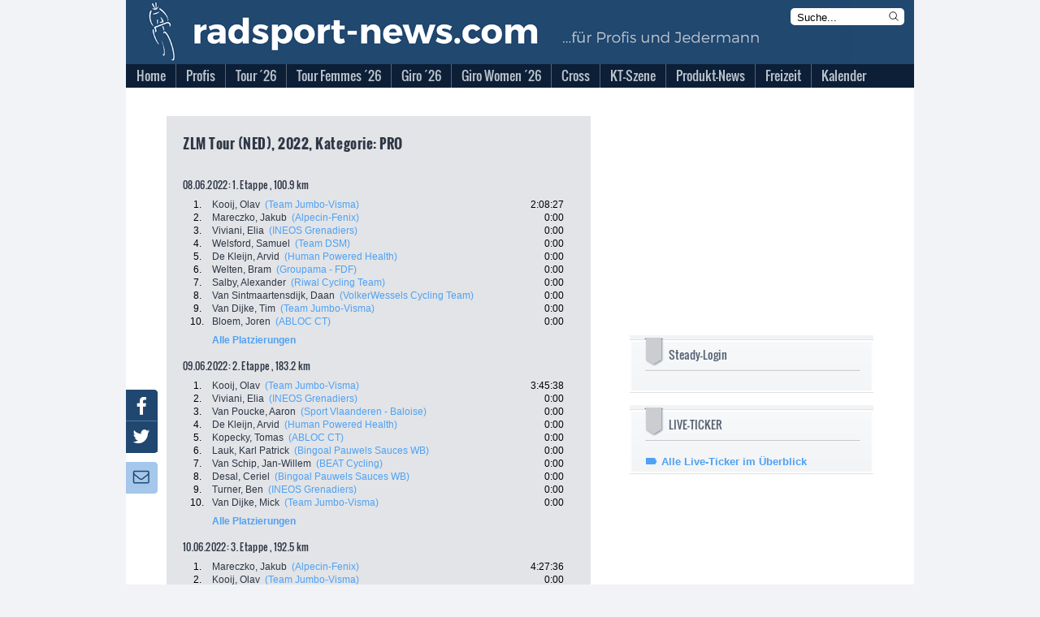

--- FILE ---
content_type: text/html; charset=utf-8
request_url: https://www.radsport-news.com/sport/sportresults_114263.htm
body_size: 15507
content:
<!DOCTYPE html>
<html lang="de-DE">
<head>
<meta http-equiv="Content-Type" content="text/html; charset=utf-8" />
<title>ZLM Tour (NED) | Ergebnisse 2026 | radsport-news.com</title><link rel="stylesheet" type="text/css" href="/styles/styles_v3.css?ts=1768581201" />
<link rel="stylesheet" type="text/css" href="/styles/jquery-ui.min.css?ts=1768581201" />
<link rel="stylesheet" type="text/css" href="/styles/jquery-ui.structure.min.css?ts=1768581201" />
<link rel="stylesheet" type="text/css" href="/styles/jquery-ui.theme.min.css?ts=1768581201" />
<link rel="stylesheet" type="text/css" href="/styles/lightbox.css?ts=1768581201" />
<meta NAME="Description" CONTENT="Die Tour de France 2026 mit aktuellen Nachrichten und Live-Ticker | Tagesaktuelle Nachrichten aus dem Profi- und Amateur-Radsport | Giro d'Italia &amp; Vuelta Espana mit umfangreicher Berichterstattung">
<meta name="viewport" content="width=device-width, initial-scale=1">
<meta NAME="Robots" CONTENT="INDEX,FOLLOW">

<script type="text/javascript">
var stroer_mode = "profis";
</script>
<link href="/favicon_RSN.ico" rel="shortcut icon" />
<SCRIPT type="text/javascript" SRC="/scripts/scripts.js?ts=1768581201"></SCRIPT>    <script type="text/javascript">
        var check_infonline = window.setInterval(function(){
            if (typeof __tcfapi === 'function') {
                window.clearInterval(check_infonline);
                __tcfapi('addEventListener', 2, function (tcData, success) {
                    if (tcData.eventStatus === 'tcloaded' || tcData.eventStatus === 'useractioncomplete') {
                        var script = document.createElement("script");
                        script.src = '//data-0331877d53.radsport-news.com/iomm/latest/bootstrap/loader.js';
                        document.head.appendChild(script);
                        console.log('iamm.js registered')
                    }
                });
            } else {
            }
        }, 50);
    </script><script src='/scripts/jquery-2.2.4.min.js'></script>
<script src='/scripts/lightbox.js'></script>
<script src='/scripts/jquery.mmenu.min.js'></script>
<script type="text/javascript" src="/scripts/jquery-ui.min.js"></script>
<script type="text/javascript">
  var wblr = true;
  var is_mobile = 0;
  var is_ad = 0;
</script>
<link href="/styles/jquery.mmenu.css" type="text/css" rel="stylesheet" />
<script type="text/javascript" src="//steadyhq.com/widget_loader/bbf71830-23ae-42ef-a30b-c4c857b96daa"></script>
<!-- /var/www/radsport-news.com//banner/quartermedia/praeludium.inc.php -->
<script>window.gdprAppliesGlobally=true;if(!("cmp_id" in window)||window.cmp_id<1){window.cmp_id=0}if(!("cmp_cdid" in window)){window.cmp_cdid="f516d59dca1e"}if(!("cmp_params" in window)){window.cmp_params=""}if(!("cmp_host" in window)){window.cmp_host="a.delivery.consentmanager.net"}if(!("cmp_cdn" in window)){window.cmp_cdn="cdn.consentmanager.net"}if(!("cmp_proto" in window)){window.cmp_proto="https:"}if(!("cmp_codesrc" in window)){window.cmp_codesrc="1"}window.cmp_getsupportedLangs=function(){var b=["DE","EN","FR","IT","NO","DA","FI","ES","PT","RO","BG","ET","EL","GA","HR","LV","LT","MT","NL","PL","SV","SK","SL","CS","HU","RU","SR","ZH","TR","UK","AR","BS"];if("cmp_customlanguages" in window){for(var a=0;a<window.cmp_customlanguages.length;a++){b.push(window.cmp_customlanguages[a].l.toUpperCase())}}return b};window.cmp_getRTLLangs=function(){var a=["AR"];if("cmp_customlanguages" in window){for(var b=0;b<window.cmp_customlanguages.length;b++){if("r" in window.cmp_customlanguages[b]&&window.cmp_customlanguages[b].r){a.push(window.cmp_customlanguages[b].l)}}}return a};window.cmp_getlang=function(j){if(typeof(j)!="boolean"){j=true}if(j&&typeof(cmp_getlang.usedlang)=="string"&&cmp_getlang.usedlang!==""){return cmp_getlang.usedlang}var g=window.cmp_getsupportedLangs();var c=[];var f=location.hash;var e=location.search;var a="languages" in navigator?navigator.languages:[];if(f.indexOf("cmplang=")!=-1){c.push(f.substr(f.indexOf("cmplang=")+8,2).toUpperCase())}else{if(e.indexOf("cmplang=")!=-1){c.push(e.substr(e.indexOf("cmplang=")+8,2).toUpperCase())}else{if("cmp_setlang" in window&&window.cmp_setlang!=""){c.push(window.cmp_setlang.toUpperCase())}else{if(a.length>0){for(var d=0;d<a.length;d++){c.push(a[d])}}}}}if("language" in navigator){c.push(navigator.language)}if("userLanguage" in navigator){c.push(navigator.userLanguage)}var h="";for(var d=0;d<c.length;d++){var b=c[d].toUpperCase();if(g.indexOf(b)!=-1){h=b;break}if(b.indexOf("-")!=-1){b=b.substr(0,2)}if(g.indexOf(b)!=-1){h=b;break}}if(h==""&&typeof(cmp_getlang.defaultlang)=="string"&&cmp_getlang.defaultlang!==""){return cmp_getlang.defaultlang}else{if(h==""){h="EN"}}h=h.toUpperCase();return h};(function(){var p=document;var r=p.getElementsByTagName;var t=window;var g="";var b="_en";if("cmp_getlang" in t){g=t.cmp_getlang().toLowerCase();if("cmp_customlanguages" in t){for(var k=0;k<t.cmp_customlanguages.length;k++){if(t.cmp_customlanguages[k].l.toUpperCase()==g.toUpperCase()){g="en";break}}}b="_"+g}function j(i,e){var w="";i+="=";var s=i.length;var d=location;if(d.hash.indexOf(i)!=-1){w=d.hash.substr(d.hash.indexOf(i)+s,9999)}else{if(d.search.indexOf(i)!=-1){w=d.search.substr(d.search.indexOf(i)+s,9999)}else{return e}}if(w.indexOf("&")!=-1){w=w.substr(0,w.indexOf("&"))}return w}var m=("cmp_proto" in t)?t.cmp_proto:"https:";if(m!="http:"&&m!="https:"){m="https:"}var n=("cmp_ref" in t)?t.cmp_ref:location.href;var v=p.createElement("script");v.setAttribute("data-cmp-ab","1");var f=j("cmpdesign","cmp_design" in t?t.cmp_design:"");var a=j("cmpregulationkey","cmp_regulationkey" in t?t.cmp_regulationkey:"");var q=j("cmpatt","cmp_att" in t?t.cmp_att:"");v.src=m+"//"+t.cmp_host+"/delivery/cmp.php?"+("cmp_id" in t&&t.cmp_id>0?"id="+t.cmp_id:"")+("cmp_cdid" in t?"&cdid="+t.cmp_cdid:"")+"&h="+encodeURIComponent(n)+(f!=""?"&cmpdesign="+encodeURIComponent(f):"")+(a!=""?"&cmpregulationkey="+encodeURIComponent(a):"")+(q!=""?"&cmpatt="+encodeURIComponent(q):"")+("cmp_params" in t?"&"+t.cmp_params:"")+(p.cookie.length>0?"&__cmpfcc=1":"")+"&l="+g.toLowerCase()+"&o="+(new Date()).getTime();v.type="text/javascript";v.async=true;if(p.currentScript&&p.currentScript.parentElement){p.currentScript.parentElement.appendChild(v)}else{if(p.body){p.body.appendChild(v)}else{var o=r("body");if(o.length==0){o=r("div")}if(o.length==0){o=r("span")}if(o.length==0){o=r("ins")}if(o.length==0){o=r("script")}if(o.length==0){o=r("head")}if(o.length>0){o[0].appendChild(v)}}}var c="js";var h=".min";var u=j("cmpdebugcoverage","cmp_debugcoverage" in t?t.cmp_debugcoverage:"");if(u=="1"){c="instrumented";h=""}var v=p.createElement("script");v.src=m+"//"+t.cmp_cdn+"/delivery/"+c+"/cmp"+b+h+".js";v.type="text/javascript";v.setAttribute("data-cmp-ab","1");v.async=true;if(p.currentScript&&p.currentScript.parentElement){p.currentScript.parentElement.appendChild(v)}else{if(p.body){p.body.appendChild(v)}else{var o=r("body");if(o.length==0){o=r("div")}if(o.length==0){o=r("span")}if(o.length==0){o=r("ins")}if(o.length==0){o=r("script")}if(o.length==0){o=r("head")}if(o.length>0){o[0].appendChild(v)}}}})();window.cmp_addFrame=function(b){if(!window.frames[b]){if(document.body){var a=document.createElement("iframe");a.style.cssText="display:none";if("cmp_cdn" in window&&"cmp_ultrablocking" in window&&window.cmp_ultrablocking>0){a.src="//"+window.cmp_cdn+"/delivery/empty.html"}a.name=b;document.body.appendChild(a)}else{window.setTimeout(window.cmp_addFrame,10,b)}}};window.cmp_rc=function(h){var b=document.cookie;var f="";var d=0;while(b!=""&&d<100){d++;while(b.substr(0,1)==" "){b=b.substr(1,b.length)}var g=b.substring(0,b.indexOf("="));if(b.indexOf(";")!=-1){var c=b.substring(b.indexOf("=")+1,b.indexOf(";"))}else{var c=b.substr(b.indexOf("=")+1,b.length)}if(h==g){f=c}var e=b.indexOf(";")+1;if(e==0){e=b.length}b=b.substring(e,b.length)}return(f)};window.cmp_stub=function(){var a=arguments;__cmp.a=__cmp.a||[];if(!a.length){return __cmp.a}else{if(a[0]==="ping"){if(a[1]===2){a[2]({gdprApplies:gdprAppliesGlobally,cmpLoaded:false,cmpStatus:"stub",displayStatus:"hidden",apiVersion:"2.0",cmpId:31},true)}else{a[2](false,true)}}else{if(a[0]==="getUSPData"){a[2]({version:1,uspString:window.cmp_rc("")},true)}else{if(a[0]==="getTCData"){__cmp.a.push([].slice.apply(a))}else{if(a[0]==="addEventListener"||a[0]==="removeEventListener"){__cmp.a.push([].slice.apply(a))}else{if(a.length==4&&a[3]===false){a[2]({},false)}else{__cmp.a.push([].slice.apply(a))}}}}}}};window.cmp_gpp_ping=function(){return{gppVersion:"1.0",cmpStatus:"stub",cmpDisplayStatus:"hidden",supportedAPIs:["tcfca","usnat","usca","usva","usco","usut","usct"],cmpId:31}};window.cmp_gppstub=function(){var a=arguments;__gpp.q=__gpp.q||[];if(!a.length){return __gpp.q}var g=a[0];var f=a.length>1?a[1]:null;var e=a.length>2?a[2]:null;if(g==="ping"){return window.cmp_gpp_ping()}else{if(g==="addEventListener"){__gpp.e=__gpp.e||[];if(!("lastId" in __gpp)){__gpp.lastId=0}__gpp.lastId++;var c=__gpp.lastId;__gpp.e.push({id:c,callback:f});return{eventName:"listenerRegistered",listenerId:c,data:true,pingData:window.cmp_gpp_ping()}}else{if(g==="removeEventListener"){var h=false;__gpp.e=__gpp.e||[];for(var d=0;d<__gpp.e.length;d++){if(__gpp.e[d].id==e){__gpp.e[d].splice(d,1);h=true;break}}return{eventName:"listenerRemoved",listenerId:e,data:h,pingData:window.cmp_gpp_ping()}}else{if(g==="getGPPData"){return{sectionId:3,gppVersion:1,sectionList:[],applicableSections:[0],gppString:"",pingData:window.cmp_gpp_ping()}}else{if(g==="hasSection"||g==="getSection"||g==="getField"){return null}else{__gpp.q.push([].slice.apply(a))}}}}}};window.cmp_msghandler=function(d){var a=typeof d.data==="string";try{var c=a?JSON.parse(d.data):d.data}catch(f){var c=null}if(typeof(c)==="object"&&c!==null&&"__cmpCall" in c){var b=c.__cmpCall;window.__cmp(b.command,b.parameter,function(h,g){var e={__cmpReturn:{returnValue:h,success:g,callId:b.callId}};d.source.postMessage(a?JSON.stringify(e):e,"*")})}if(typeof(c)==="object"&&c!==null&&"__uspapiCall" in c){var b=c.__uspapiCall;window.__uspapi(b.command,b.version,function(h,g){var e={__uspapiReturn:{returnValue:h,success:g,callId:b.callId}};d.source.postMessage(a?JSON.stringify(e):e,"*")})}if(typeof(c)==="object"&&c!==null&&"__tcfapiCall" in c){var b=c.__tcfapiCall;window.__tcfapi(b.command,b.version,function(h,g){var e={__tcfapiReturn:{returnValue:h,success:g,callId:b.callId}};d.source.postMessage(a?JSON.stringify(e):e,"*")},b.parameter)}if(typeof(c)==="object"&&c!==null&&"__gppCall" in c){var b=c.__gppCall;window.__gpp(b.command,function(h,g){var e={__gppReturn:{returnValue:h,success:g,callId:b.callId}};d.source.postMessage(a?JSON.stringify(e):e,"*")},"parameter" in b?b.parameter:null,"version" in b?b.version:1)}};window.cmp_setStub=function(a){if(!(a in window)||(typeof(window[a])!=="function"&&typeof(window[a])!=="object"&&(typeof(window[a])==="undefined"||window[a]!==null))){window[a]=window.cmp_stub;window[a].msgHandler=window.cmp_msghandler;window.addEventListener("message",window.cmp_msghandler,false)}};window.cmp_setGppStub=function(a){if(!(a in window)||(typeof(window[a])!=="function"&&typeof(window[a])!=="object"&&(typeof(window[a])==="undefined"||window[a]!==null))){window[a]=window.cmp_gppstub;window[a].msgHandler=window.cmp_msghandler;window.addEventListener("message",window.cmp_msghandler,false)}};window.cmp_addFrame("__cmpLocator");if(!("cmp_disableusp" in window)||!window.cmp_disableusp){window.cmp_addFrame("__uspapiLocator")}if(!("cmp_disabletcf" in window)||!window.cmp_disabletcf){window.cmp_addFrame("__tcfapiLocator")}if(!("cmp_disablegpp" in window)||!window.cmp_disablegpp){window.cmp_addFrame("__gppLocator")}window.cmp_setStub("__cmp");if(!("cmp_disabletcf" in window)||!window.cmp_disabletcf){window.cmp_setStub("__tcfapi")}if(!("cmp_disableusp" in window)||!window.cmp_disableusp){window.cmp_setStub("__uspapi")}if(!("cmp_disablegpp" in window)||!window.cmp_disablegpp){window.cmp_setGppStub("__gpp")};</script>
<script type="text/javascript">
    function hideCmpWall(eventName, cmpObject) {
        cmpObject.dontshow = 1;
    }
    __cmp('addEventListener', ['init', hideCmpWall, false], null);
    __cmp('addEventListener', ['settings', hideCmpWall, false], null);
</script>
<!-- Test 2 -->

  <!-- Content Pass -->
  <script type="text/javascript" charset="UTF-8">
      !function() {
          var cpBaseUrl = 'https://cp.radsport-news.com';
          var cpController = cpBaseUrl + '/now.js';
          var cpPropertyId = '88103ca6';

          !function(C,o,n,t,P,a,s){C['CPObject']=n;C[n]||(C[n]=function(){
              (C[n].q=C[n].q||[]).push(arguments)});C[n].l=+new Date;a=o.createElement(t);
              s=o.getElementsByTagName(t)[0];a.src=P;s.parentNode.insertBefore(a,s)}
          (window,document,'cp','script',cpController);

/*          cp('create', cpPropertyId, {
              baseUrl: cpBaseUrl
          }); */

          function getBearerToken() {
              var entries = (document.cookie || "").split("; ");
              var entry = entries.find(function (value) {
                  return value.startsWith("steady-token");
              });
              if (!entry) {
                  return undefined;
              }
              return entry.split("=")[1];
          }

          function getMySubscription(cb) {
              var bearerToken = getBearerToken();
              if (!bearerToken) {
                  cb(null, false);
                  return;
              }

              fetch("https://steadyhq.com/api/v1/subscriptions/me", {
                  headers: {
                      Authorization: "Bearer " + bearerToken,
                      Accept: "application/vnd.api+json",
                  },
                  referrerPolicy: "no-referrer",
              })
                  .then(function (response) {
                      if (!response || !response.ok || response.status !== 200) {
                          cb(null, false);
                          return;
                      }
                      response.json().then(function (body) {
                          cb(null, true, body && body.data);
                      });
                  })
                  .catch(function (err) {
                      cb(err);
                  });
          }

          function isValidSubscription(subscription) {
              return subscription && subscription.type === "subscription";
          }

          cp("create", "88103ca6", {
              baseUrl: "https://cp.radsport-news.com",
              setUserContext: function (cb) {
                  getMySubscription(function (err, isLoggedIn, subscription) {
                      if (err) {
                          cb(err);
                          return;
                      }

                      var ctx = {
                          hasAccount: isLoggedIn,
                          hasPaidAccess: isValidSubscription(subscription),
                      };
                      cb(null, ctx);
                  });
              },
          });

          cp('render');
          cp('authenticate', function (error, user) {
              if (error) {
                  return;
              }
              if (user.isLoggedIn() && user.hasValidSubscription()) {
              } else {
              }
          });
      }()
  </script>
  <!-- Ende Content Pass -->
<script type="steady-switch" data-when="subscription"><!--
<script type="text/javascript">
  if (document.getElementById('SteadyLogin')) {
    document.getElementById('SteadyLogin').style.display = 'none';
  }
  document.getElementById('PromotionAdBox').style.display = 'none';
</script>
--></script>
<script type="steady-switch" data-when="no-subscription"><!--
<script async type="text/javascript" src="/QMAX_radsport-news.com_ocmp.js"></script>
<script type="text/javascript">
  function showSteady() {
    document.getElementById('SteadyLogin').style.display = 'block';
    document.getElementById('SteadyMobLogin').style.display = 'block';
  }
  if (document.getElementById('SteadyLogin')) {
    setTimeout(showSteady, 500);
  }
  startBillboard();
  startRectangle();
  if(typeof startPubperform === "function"){
    startPubperform();
  }
  if(typeof startRectangle2 === "function"){
    startRectangle2();
  }
  if(typeof startSkyscraper === "function"){
    startSkyscraper();
  }
  if(typeof startMobInterstitial === "function"){
    startMobInterstitial();
  }
  if(typeof startMobMiddle === "function"){
    startMobMiddle();
  }
  if(typeof startMobTop === "function"){
    startMobTop();
  }
  if(typeof startTaboola === "function"){
    startTaboola();
  }
</script>
--></script>
<!-- Begin Nativendo plugin -->
<script type="text/plain" class="cmplazyload" data-cmp-vendor="371">
      (function() {
          var s   = document.createElement('script');
          s.type  = 'text/javascript';
          s.async = true;
          s.src   = '//d.nativendo.de/cds/delivery/init';
          var sc  = document.getElementsByTagName('script')[0];
          sc.parentNode.insertBefore(s, sc);
      })();
</script>
<!-- End Nativendo plugin -->
<!-- Begin Taboola plugin -->
<script type="text/plain" class="cmplazyload" data-cmp-vendor="371">
      window._taboola = window._taboola || [];
      _taboola.push({article:'auto'});
      !function (e, f, u, i) {
          if (!document.getElementById(i)){
              e.async = 1;
              e.src = u;
              e.id = i;
              f.parentNode.insertBefore(e, f);
          }
      }(document.createElement('script'),
          document.getElementsByTagName('script')[0],
          '//cdn.taboola.com/libtrc/sportaktivmediagmbh/loader.js',
          'tb_loader_script');
      if(window.performance && typeof window.performance.mark == 'function')
      {window.performance.mark('tbl_ic');}
</script>
<!-- End Taboola plugin -->
<!-- begin preload of IOM web manager -->
<link rel='preload' href='//data-0331877d53.radsport-news.com/iomm/latest/manager/base/es6/bundle.js' as='script' id='IOMmBundle'>
<link rel='preload' href='//data-0331877d53.radsport-news.com/iomm/latest/bootstrap/loader.js' as='script'>
<!-- end preload of IOM web manager -->
</head><body onLoad="" id="ProdSystem" ><!-- SZM VERSION="2.0" --> 
<script type="text/javascript">
    var check_szm = window.setInterval(function(){
                if (window.IOMm) {
            IOMm('configure', {st: 'radsport', dn: 'data-0331877d53.radsport-news.com', mh: 5});
            IOMm('pageview', {
                cp: 'DE_sport_sportresultsdetails',
                co: ''
            });
//            IOMm('3p', 'qds');
            window.clearInterval(check_szm);
            console.log("IOMm started");
          } else {
            console.log("IOMm not exists");
          }
                }, 1000);
</script>
<!--/SZM --><script type="text/javascript">
var fixable = true;
var BrowserModus = document.compatMode;
var BrowserTyp = navigator.userAgent;
if (BrowserModus == "BackCompat" && BrowserTyp.indexOf("MSIE") != -1) fixable = false;
if (fixable == true){
  document.write('<style type="text/css"><!--#background-click-layer {display:block; position:fixed;}--></style>');
}
</script>
<div id="Layout">
<div id="LayoutBannerXXL"><!-- /var/www/radsport-news.com//banner/quartermedia/banner.inc.php -->
<!-- Test 2 --></div>
<div id="LayoutContent">
  <div id="LayoutBannerSky"><!-- /var/www/radsport-news.com//banner/quartermedia/sky.inc.php -->
<div id="AdsSky"></div>
<script type="text/javascript">
    function startSkyscraper() {
        document.getElementById("AdsSky").innerHTML = "<div style='font-size: 8pt' class='cp-ad-container'>Anzeige</div><div id='div-gpt-ad-364310162361713456-2' class='cp-ad-container'></div>";
}
</script>
<!-- Test 2 --></div>
  <div id="LayoutContentFrame">
    <div id="LayoutContentFrameHeader">
      <div id="LayoutContentFrameHeaderTitelRsn">
        <div id="LayoutContentFrameHeaderMobileMenu"></div>
        <div id="LayoutContentFrameHeaderKlickHeader" onclick="location.href='/'"></div>
        <form name="StichwortsucheHeaderForm" method="get" action="/suche.php">
          <div id="LayoutContentFrameHeaderSearchHeader">
            <input type="text" name="Stichwort" size="13" class="txt" value="Suche..." onfocus="if (document.StichwortsucheHeaderForm.Stichwort.value=='Suche...') { document.StichwortsucheHeaderForm.Stichwort.value = ''; }">
            <svg xmlns="http://www.w3.org/2000/svg" fill="none" viewBox="0 0 24 24" stroke-width="1.5" stroke="currentColor" class="mag" onclick="document.StichwortsucheHeaderForm.submit()">
              <path stroke-linecap="round" stroke-linejoin="round" d="M21 21l-5.197-5.197m0 0A7.5 7.5 0 105.196 5.196a7.5 7.5 0 0010.607 10.607z" />
            </svg>
          </div>
        </form>
      </div>
      <div id="LayoutContentFrameHeaderMenuBG"></div>
      <div id="menu">
            <ul>          <li class="first normal">
            <a href="//www.radsport-news.com/">
            <span>Home</span></a>        </li>          <li class="other normal">
            <a href="/sport/sport.htm">
            <span>Profis</span></a>    <ul class="sub1"> <li>
        <a href="//www.radsport-news.com/sport/sportthema_2810.htm" class="sub">
         Transfermarkt</a>        </li> <li>
        <a href="//www.radsport-news.com/sport/sportradrennen.htm" class="sub">
         Sonderseiten der Rennen</a>        </li> <li>
        <a href="//www.radsport-news.com/sport/sportrangliste_WR.htm" class="sub">
         Weltranglisten</a>        </li> <li>
        <a href="//www.radsport-news.com/sport/sportthema_1932.htm" class="sub">
         Frauen-News</a>        </li> <li>
        <a href="//www.radsport-news.com/kalender/kalender_UWI_1_2026.htm" class="sub">
         Rennkalender Frauen 2026</a>        </li> <li>
        <a href="//www.radsport-news.com/sport/sportthema_3523.htm" class="sub">
         Die Women´s WorldTeams 2026</a>        </li> <li>
        <a href="//www.radsport-news.com/sport/sportnews_143885.htm" class="sub">
         Trikots der Frauen-Teams 2026</a>        </li> <li>
        <a href="/sport/sport.htm" class="sub">
         Männer-News</a>        </li> <li>
        <a href="//www.radsport-news.com/kalender/kalender_UCI_1_2026.htm" class="sub">
         Rennkalender Männer 2026</a>        </li> <li>
        <a href="//www.radsport-news.com/sport/sportthema_3522.htm" class="sub">
         Die World-Teams 2026</a>        </li> <li>
        <a href="//www.radsport-news.com/sport/sportnews_143794.htm" class="sub">
         Trikots der Männer-Teams 2026</a>        </li> <li>
        <a href="//www.radsport-news.com/sport/sportarchiv.htm" class="sub">
         Archiv</a>        </li></ul>        </li>          <li class="other normal">
            <a href="//www.radsport-news.com/sport/tour_de_france_2026.htm">
            <span>Tour ´26</span></a>    <ul class="sub1"> <li>
        <a href="//www.radsport-news.com/sport/sportthema_3315.htm" class="sub">
         News</a>        </li> <li>
        <a href="//www.radsport-news.com/sport/tour_de_france_2026.htm" class="sub">
         Sonderseite mit Etappenplan</a>        </li> <li>
        <a href="//www.radsport-news.com/sport/sportnews_143474.htm" class="sub">
         Die Strecke</a>        </li></ul>        </li>          <li class="other normal">
            <a href="//www.radsport-news.com/sport/sportradrennen_59_905.htm">
            <span>Tour Femmes ´26</span></a>    <ul class="sub1"> <li>
        <a href="//www.radsport-news.com/sport/sportthema_3458.htm" class="sub">
         News</a>        </li> <li>
        <a href="//www.radsport-news.com/sport/sportradrennen_59_905.htm" class="sub">
         Sonderseite mit Etappenplan</a>        </li> <li>
        <a href="//www.radsport-news.com/sport/sportnews_143475.htm" class="sub">
         Die Strecke</a>        </li></ul>        </li>          <li class="other normal">
            <a href="//www.radsport-news.com/sport/sportradrennen_5_909.htm">
            <span>Giro ´26</span></a>    <ul class="sub1"> <li>
        <a href="//www.radsport-news.com/sport/sportthema_3478.htm" class="sub">
         News</a>        </li> <li>
        <a href="//www.radsport-news.com/sport/sportradrennen_5_909.htm" class="sub">
         Sonderseite mit Etappenplan</a>        </li> <li>
        <a href="//www.radsport-news.com/sport/sportnews_143768.htm" class="sub">
         Die Strecke</a>        </li></ul>        </li>          <li class="other normal">
            <a href="//www.radsport-news.com/sport/sportradrennen_62_910.htm">
            <span>Giro Women ´26</span></a>    <ul class="sub1"> <li>
        <a href="//www.radsport-news.com/sport/sportthema_3516.htm" class="sub">
         News</a>        </li> <li>
        <a href="//www.radsport-news.com/sport/sportradrennen_62_910.htm" class="sub">
         Sonderseite mit Etappenplan</a>        </li> <li>
        <a href="//www.radsport-news.com/sport/sportnews_143767.htm" class="sub">
         Die Strecke</a>        </li></ul>        </li>          <li class="other normal">
            <a href="//www.radsport-news.com/sport/sportthema_2033.htm">
            <span>Cross</span></a>    <ul class="sub1"> <li>
        <a href="//www.radsport-news.com/sport/sportnews_143440.htm" class="sub">
         Vorschau auf die Saison 2025/26</a>        </li> <li>
        <a href="//www.radsport-news.com/sport/sportthema_2033.htm" class="sub">
         News</a>        </li> <li>
        <a href="//www.radsport-news.com/sport/sportthema_2784.htm" class="sub">
         Weltcup</a>        </li> <li>
        <a href="//www.radsport-news.com/sport/sportthema_2785.htm" class="sub">
         Superprestige</a>        </li> <li>
        <a href="//www.radsport-news.com/sport/sportthema_2786.htm" class="sub">
         X2O Badkamers Trofee</a>        </li> <li>
        <a href="//www.radsport-news.com/sport/sportthema_3212.htm" class="sub">
         Exact Cross</a>        </li></ul>        </li>          <li class="other normal">
            <a href="//www.radsport-news.com/sport/sportthema_2988.htm">
            <span>KT-Szene</span></a>    <ul class="sub1"> <li>
        <a href="//www.radsport-news.com/sport/sportthema_2988.htm" class="sub">
         News</a>        </li> <li>
        <a href="//www.radsport-news.com/sport/sportthema_3395.htm" class="sub">
         Die deutschen KT-Teams 2025</a>        </li> <li>
        <a href="//www.radsport-news.com/sport/sportthema_3268.htm" class="sub">
         Bundesliga Deutschland</a>        </li> <li>
        <a href="//www.radsport-news.com/kalender/kalender_NAT_4_2025.htm" class="sub">
         Bundesliga-Kalender Männer 2025</a>        </li> <li>
        <a href="//www.radsport-news.com/kalender/kalender_NAF_4_2025.htm" class="sub">
         Bundesliga-Kalender Frauen 2025</a>        </li> <li>
        <a href="//www.radsport-news.com/sport/sportthema_2605.htm" class="sub">
         Radliga Österreich</a>        </li></ul>        </li>          <li class="other normal">
            <a href="//www.radsport-news.com/markt/marktthema_3012.htm">
            <span>Produkt-News</span></a>    <ul class="sub1"> <li>
        <a href="//www.radsport-news.com/markt/markt.htm" class="sub">
         News</a>        </li> <li>
        <a href="//www.radsport-news.com/markt/marktthema_3012.htm" class="sub">
         Antrieb</a>        </li> <li>
        <a href="//www.radsport-news.com/markt/marktthema_3037.htm" class="sub">
         Bremse</a>        </li> <li>
        <a href="//www.radsport-news.com/markt/marktthema_3018.htm" class="sub">
         Cockpit</a>        </li> <li>
        <a href="//www.radsport-news.com/markt/marktthema_3145.htm" class="sub">
         Fahrer</a>        </li> <li>
        <a href="//www.radsport-news.com/markt/marktthema_3033.htm" class="sub">
         Gimmix</a>        </li> <li>
        <a href="//www.radsport-news.com/markt/marktthema_3034.htm" class="sub">
         Gravelbike</a>        </li> <li>
        <a href="//www.radsport-news.com/markt/marktthema_3038.htm" class="sub">
         Laufrad</a>        </li> <li>
        <a href="//www.radsport-news.com/markt/marktthema_3042.htm" class="sub">
         Rahmen</a>        </li> <li>
        <a href="//www.radsport-news.com/markt/marktthema_3047.htm" class="sub">
         Roadbike</a>        </li> <li>
        <a href="//www.radsport-news.com/markt/marktthema_3048.htm" class="sub">
         Sitzzone</a>        </li> <li>
        <a href="//www.radsport-news.com/markt/marktthema_3051.htm" class="sub">
         Zubehör</a>        </li></ul>        </li>          <li class="other normal">
            <a href="//www.radsport-news.com/freizeit/freizeit.htm">
            <span>Freizeit</span></a>    <ul class="sub1"> <li>
        <a href="//www.radsport-news.com/freizeit/freizeit.htm" class="sub">
         News</a>        </li> <li>
        <a href="//www.radsport-news.com/freizeit/freizeitarchiv.htm" class="sub">
         Archiv</a>        </li></ul>        </li>          <li class="other normal">
            <a href="//www.radsport-news.com/kalender/kalender_UCI.htm">
            <span>Kalender</span></a>    <ul class="sub1"> <li>
        <a href="//www.radsport-news.com/kalender/kalender_UCP_12_2025.htm" class="sub">
         WorldTour</a>        </li> <li>
        <a href="//www.radsport-news.com/kalender/kalender_UWT.htm" class="sub">
         Women´s WorldTour</a>        </li> <li>
        <a href="//www.radsport-news.com/kalender/kalender_UCI.htm" class="sub">
         UCI-Rennen der Männer</a>        </li> <li>
        <a href="//www.radsport-news.com/kalender/kalender_UWI.htm" class="sub">
         UCI-Rennnen der Frauen</a>        </li> <li>
        <a href="//www.radsport-news.com/kalender/kalender_NAT_4_2025.htm" class="sub">
         Bundesliga Männer</a>        </li> <li>
        <a href="//www.radsport-news.com/kalender/kalender_NAF_4_2025.htm" class="sub">
         Bundesliga Frauen</a>        </li></ul>        </li></ul>      </div>
    </div>
    <div id="LayoutContentFrameBillboard">
	  <!-- /var/www/radsport-news.com//banner/quartermedia/billboard.inc.php -->
<div id="AdsBillboard"></div>
<script type="text/javascript">
  function startBillboard() {
    document.getElementById("AdsBillboard").innerHTML = "<div style='font-size: 8pt' class='cp-ad-container'>Anzeige</div><div id='div-gpt-ad-364310162361713456-1' class='cp-ad-container'></div>";
  }
</script>
<!-- Test 2 --> 
    </div>
    <div id="LayoutContentMobileTop">
	  <!-- /var/www/radsport-news.com//banner/quartermedia/mobile_top.inc.php -->
<div id="AdsMobTop"></div>
<script type="text/javascript">
    function startMobTop() {
        document.getElementById("AdsMobTop").innerHTML = "<div style='font-size: 8pt' class='cp-ad-container'>Anzeige</div><div id='div-gpt-ad-364310162361713456-4' class='cp-ad-container'></div>";
    }
</script>
<!-- Test 2 -->      <div style="margin-top: 10px">
        <a class="steady-login-button" data-size="medium" data-language="de" style="display: none;"></a>
        <p><a href="/checkout.htm" id="SteadyMobLogin" style="display: none;">Oder: Paket bei Steady buchen</a></p>
      </div>
    </div>
    <div id="LayoutContentFrameContent">
          <div id="LayoutContentFrameContentMain">	
<div class="LayoutResultsDetails"> 
  <h1>ZLM Tour (NED), 2022, Kategorie: PRO</h1>
  <div class="LayoutResultsDetailsTables">
      <table width="470" border="0" cellpadding="1" cellspacing="0"> 
      </table>
      <h2>08.06.2022: 1. Etappe , 100.9 km </h2>
      <table width="470" border="0" cellpadding="1" cellspacing="0">              <tr valign="top"> 
                <td width="33" class="pos">1.</td>
                <td width="366" class="rider"> <a href="sportfahrerdetails_16248.htm">Kooij, Olav</a> 
                  &nbsp;<a href="sportteams_4042_2022.htm" class="highlight">(Team Jumbo-Visma)</a> </td>
                <td width="65" class="time"> 
                  2:08:27</td>
              </tr>
                            <tr valign="top"> 
                <td width="33" class="pos">2.</td>
                <td width="366" class="rider"> <a href="sportfahrerdetails_12151.htm">Mareczko, Jakub</a> 
                  &nbsp;<a href="sportteams_4050_2022.htm" class="highlight">(Alpecin-Fenix)</a> </td>
                <td width="65" class="time"> 
                  0:00</td>
              </tr>
                            <tr valign="top"> 
                <td width="33" class="pos">3.</td>
                <td width="366" class="rider"> <a href="sportfahrerdetails_8755.htm">Viviani, Elia</a> 
                  &nbsp;<a href="sportteams_4039_2022.htm" class="highlight">(INEOS Grenadiers)</a> </td>
                <td width="65" class="time"> 
                  0:00</td>
              </tr>
                            <tr valign="top"> 
                <td width="33" class="pos">4.</td>
                <td width="366" class="rider"> <a href="sportfahrerdetails_15062.htm">Welsford, Samuel</a> 
                  &nbsp;<a href="sportteams_4046_2022.htm" class="highlight">(Team DSM)</a> </td>
                <td width="65" class="time"> 
                  0:00</td>
              </tr>
                            <tr valign="top"> 
                <td width="33" class="pos">5.</td>
                <td width="366" class="rider"> <a href="sportfahrerdetails_12320.htm">De Kleijn, Arvid</a> 
                  &nbsp;<a href="sportteams_4061_2022.htm" class="highlight">(Human Powered Health)</a> </td>
                <td width="65" class="time"> 
                  0:00</td>
              </tr>
                            <tr valign="top"> 
                <td width="33" class="pos">6.</td>
                <td width="366" class="rider"> <a href="sportfahrerdetails_14300.htm">Welten, Bram</a> 
                  &nbsp;<a href="sportteams_4038_2022.htm" class="highlight">(Groupama - FDF)</a> </td>
                <td width="65" class="time"> 
                  0:00</td>
              </tr>
                            <tr valign="top"> 
                <td width="33" class="pos">7.</td>
                <td width="366" class="rider"> <a href="sportfahrerdetails_14141.htm">Salby, Alexander</a> 
                  &nbsp;<a href="sportteams_4172_2022.htm" class="highlight">(Riwal Cycling Team)</a> </td>
                <td width="65" class="time"> 
                  0:00</td>
              </tr>
                            <tr valign="top"> 
                <td width="33" class="pos">8.</td>
                <td width="366" class="rider"> <a href="sportfahrerdetails_15036.htm">Van Sintmaartensdijk, Daan</a> 
                  &nbsp;<a href="sportteams_4132_2022.htm" class="highlight">(VolkerWessels Cycling Team)</a> </td>
                <td width="65" class="time"> 
                  0:00</td>
              </tr>
                            <tr valign="top"> 
                <td width="33" class="pos">9.</td>
                <td width="366" class="rider"> <a href="sportfahrerdetails_18273.htm">Van Dijke, Tim</a> 
                  &nbsp;<a href="sportteams_4042_2022.htm" class="highlight">(Team Jumbo-Visma)</a> </td>
                <td width="65" class="time"> 
                  0:00</td>
              </tr>
                            <tr valign="top"> 
                <td width="33" class="pos">10.</td>
                <td width="366" class="rider"> <a href="sportfahrerdetails_18272.htm">Bloem, Joren</a> 
                  &nbsp;<a href="sportteams_4126_2022.htm" class="highlight">(ABLOC CT)</a> </td>
                <td width="65" class="time"> 
                  0:00</td>
              </tr>
                            <tr valign="top"> 
                <td height="5"></td>
              </tr>
              <tr valign="top"> 
                <td></td>
                <td class="rider" colspan="2"><a href="sportresults_114263_1.htm" class="highlight"><b>Alle Platzierungen</b></a></td>
              </tr> 
      </table>
      <h2>09.06.2022: 2. Etappe , 183.2 km </h2>
      <table width="470" border="0" cellpadding="1" cellspacing="0">              <tr valign="top"> 
                <td width="33" class="pos">1.</td>
                <td width="366" class="rider"> <a href="sportfahrerdetails_16248.htm">Kooij, Olav</a> 
                  &nbsp;<a href="sportteams_4042_2022.htm" class="highlight">(Team Jumbo-Visma)</a> </td>
                <td width="65" class="time"> 
                  3:45:38</td>
              </tr>
                            <tr valign="top"> 
                <td width="33" class="pos">2.</td>
                <td width="366" class="rider"> <a href="sportfahrerdetails_8755.htm">Viviani, Elia</a> 
                  &nbsp;<a href="sportteams_4039_2022.htm" class="highlight">(INEOS Grenadiers)</a> </td>
                <td width="65" class="time"> 
                  0:00</td>
              </tr>
                            <tr valign="top"> 
                <td width="33" class="pos">3.</td>
                <td width="366" class="rider"> <a href="sportfahrerdetails_15196.htm">Van Poucke, Aaron</a> 
                  &nbsp;<a href="sportteams_4062_2022.htm" class="highlight">(Sport Vlaanderen - Baloise)</a> </td>
                <td width="65" class="time"> 
                  0:00</td>
              </tr>
                            <tr valign="top"> 
                <td width="33" class="pos">4.</td>
                <td width="366" class="rider"> <a href="sportfahrerdetails_12320.htm">De Kleijn, Arvid</a> 
                  &nbsp;<a href="sportteams_4061_2022.htm" class="highlight">(Human Powered Health)</a> </td>
                <td width="65" class="time"> 
                  0:00</td>
              </tr>
                            <tr valign="top"> 
                <td width="33" class="pos">5.</td>
                <td width="366" class="rider"> <a href="sportfahrerdetails_16249.htm">Kopecky, Tomas</a> 
                  &nbsp;<a href="sportteams_4126_2022.htm" class="highlight">(ABLOC CT)</a> </td>
                <td width="65" class="time"> 
                  0:00</td>
              </tr>
                            <tr valign="top"> 
                <td width="33" class="pos">6.</td>
                <td width="366" class="rider"> <a href="sportfahrerdetails_15524.htm">Lauk, Karl Patrick</a> 
                  &nbsp;<a href="sportteams_4053_2022.htm" class="highlight">(Bingoal Pauwels Sauces WB)</a> </td>
                <td width="65" class="time"> 
                  0:00</td>
              </tr>
                            <tr valign="top"> 
                <td width="33" class="pos">7.</td>
                <td width="366" class="rider"> <a href="sportfahrerdetails_12033.htm">Van Schip, Jan-Willem</a> 
                  &nbsp;<a href="sportteams_4128_2022.htm" class="highlight">(BEAT Cycling)</a> </td>
                <td width="65" class="time"> 
                  0:00</td>
              </tr>
                            <tr valign="top"> 
                <td width="33" class="pos">8.</td>
                <td width="366" class="rider"> <a href="sportfahrerdetails_17406.htm">Desal, Ceriel</a> 
                  &nbsp;<a href="sportteams_4053_2022.htm" class="highlight">(Bingoal Pauwels Sauces WB)</a> </td>
                <td width="65" class="time"> 
                  0:00</td>
              </tr>
                            <tr valign="top"> 
                <td width="33" class="pos">9.</td>
                <td width="366" class="rider"> <a href="sportfahrerdetails_15024.htm">Turner, Ben</a> 
                  &nbsp;<a href="sportteams_4039_2022.htm" class="highlight">(INEOS Grenadiers)</a> </td>
                <td width="65" class="time"> 
                  0:00</td>
              </tr>
                            <tr valign="top"> 
                <td width="33" class="pos">10.</td>
                <td width="366" class="rider"> <a href="sportfahrerdetails_16567.htm">Van Dijke, Mick</a> 
                  &nbsp;<a href="sportteams_4042_2022.htm" class="highlight">(Team Jumbo-Visma)</a> </td>
                <td width="65" class="time"> 
                  0:00</td>
              </tr>
                            <tr valign="top"> 
                <td height="5"></td>
              </tr>
              <tr valign="top"> 
                <td></td>
                <td class="rider" colspan="2"><a href="sportresults_114263_2.htm" class="highlight"><b>Alle Platzierungen</b></a></td>
              </tr> 
      </table>
      <h2>10.06.2022: 3. Etappe , 192.5 km </h2>
      <table width="470" border="0" cellpadding="1" cellspacing="0">              <tr valign="top"> 
                <td width="33" class="pos">1.</td>
                <td width="366" class="rider"> <a href="sportfahrerdetails_12151.htm">Mareczko, Jakub</a> 
                  &nbsp;<a href="sportteams_4050_2022.htm" class="highlight">(Alpecin-Fenix)</a> </td>
                <td width="65" class="time"> 
                  4:27:36</td>
              </tr>
                            <tr valign="top"> 
                <td width="33" class="pos">2.</td>
                <td width="366" class="rider"> <a href="sportfahrerdetails_16248.htm">Kooij, Olav</a> 
                  &nbsp;<a href="sportteams_4042_2022.htm" class="highlight">(Team Jumbo-Visma)</a> </td>
                <td width="65" class="time"> 
                  0:00</td>
              </tr>
                            <tr valign="top"> 
                <td width="33" class="pos">3.</td>
                <td width="366" class="rider"> <a href="sportfahrerdetails_14141.htm">Salby, Alexander</a> 
                  &nbsp;<a href="sportteams_4172_2022.htm" class="highlight">(Riwal Cycling Team)</a> </td>
                <td width="65" class="time"> 
                  0:00</td>
              </tr>
                            <tr valign="top"> 
                <td width="33" class="pos">4.</td>
                <td width="366" class="rider"> <a href="sportfahrerdetails_8755.htm">Viviani, Elia</a> 
                  &nbsp;<a href="sportteams_4039_2022.htm" class="highlight">(INEOS Grenadiers)</a> </td>
                <td width="65" class="time"> 
                  0:00</td>
              </tr>
                            <tr valign="top"> 
                <td width="33" class="pos">5.</td>
                <td width="366" class="rider"> <a href="sportfahrerdetails_17409.htm">Fretin, Milan</a> 
                  &nbsp;<a href="sportteams_4062_2022.htm" class="highlight">(Sport Vlaanderen - Baloise)</a> </td>
                <td width="65" class="time"> 
                  0:00</td>
              </tr>
                            <tr valign="top"> 
                <td width="33" class="pos">6.</td>
                <td width="366" class="rider"> <a href="sportfahrerdetails_15062.htm">Welsford, Samuel</a> 
                  &nbsp;<a href="sportteams_4046_2022.htm" class="highlight">(Team DSM)</a> </td>
                <td width="65" class="time"> 
                  0:00</td>
              </tr>
                            <tr valign="top"> 
                <td width="33" class="pos">7.</td>
                <td width="366" class="rider"> <a href="sportfahrerdetails_16567.htm">Van Dijke, Mick</a> 
                  &nbsp;<a href="sportteams_4042_2022.htm" class="highlight">(Team Jumbo-Visma)</a> </td>
                <td width="65" class="time"> 
                  0:00</td>
              </tr>
                            <tr valign="top"> 
                <td width="33" class="pos">8.</td>
                <td width="366" class="rider"> <a href="sportfahrerdetails_14300.htm">Welten, Bram</a> 
                  &nbsp;<a href="sportteams_4038_2022.htm" class="highlight">(Groupama - FDF)</a> </td>
                <td width="65" class="time"> 
                  0:00</td>
              </tr>
                            <tr valign="top"> 
                <td width="33" class="pos">9.</td>
                <td width="366" class="rider"> <a href="sportfahrerdetails_12320.htm">De Kleijn, Arvid</a> 
                  &nbsp;<a href="sportteams_4061_2022.htm" class="highlight">(Human Powered Health)</a> </td>
                <td width="65" class="time"> 
                  0:00</td>
              </tr>
                            <tr valign="top"> 
                <td width="33" class="pos">10.</td>
                <td width="366" class="rider"> <a href="sportfahrerdetails_8972.htm">Havik, Yoeri</a> 
                  &nbsp;<a href="sportteams_4128_2022.htm" class="highlight">(BEAT Cycling)</a> </td>
                <td width="65" class="time"> 
                  0:00</td>
              </tr>
                            <tr valign="top"> 
                <td height="5"></td>
              </tr>
              <tr valign="top"> 
                <td></td>
                <td class="rider" colspan="2"><a href="sportresults_114263_3.htm" class="highlight"><b>Alle Platzierungen</b></a></td>
              </tr> 
      </table>
      <h2>11.06.2022: 4. Etappe , 196.5 km </h2>
      <table width="470" border="0" cellpadding="1" cellspacing="0">              <tr valign="top"> 
                <td width="33" class="pos">1.</td>
                <td width="366" class="rider"> <a href="sportfahrerdetails_8912.htm">Dupont, Timothy</a> 
                  &nbsp;<a href="sportteams_4053_2022.htm" class="highlight">(Bingoal Pauwels Sauces WB)</a> </td>
                <td width="65" class="time"> 
                  4:12:57</td>
              </tr>
                            <tr valign="top"> 
                <td width="33" class="pos">2.</td>
                <td width="366" class="rider"> <a href="sportfahrerdetails_16248.htm">Kooij, Olav</a> 
                  &nbsp;<a href="sportteams_4042_2022.htm" class="highlight">(Team Jumbo-Visma)</a> </td>
                <td width="65" class="time"> 
                  0:00</td>
              </tr>
                            <tr valign="top"> 
                <td width="33" class="pos">3.</td>
                <td width="366" class="rider"> <a href="sportfahrerdetails_8755.htm">Viviani, Elia</a> 
                  &nbsp;<a href="sportteams_4039_2022.htm" class="highlight">(INEOS Grenadiers)</a> </td>
                <td width="65" class="time"> 
                  0:00</td>
              </tr>
                            <tr valign="top"> 
                <td width="33" class="pos">4.</td>
                <td width="366" class="rider"> <a href="sportfahrerdetails_12320.htm">De Kleijn, Arvid</a> 
                  &nbsp;<a href="sportteams_4061_2022.htm" class="highlight">(Human Powered Health)</a> </td>
                <td width="65" class="time"> 
                  0:00</td>
              </tr>
                            <tr valign="top"> 
                <td width="33" class="pos">5.</td>
                <td width="366" class="rider"> <a href="sportfahrerdetails_14141.htm">Salby, Alexander</a> 
                  &nbsp;<a href="sportteams_4172_2022.htm" class="highlight">(Riwal Cycling Team)</a> </td>
                <td width="65" class="time"> 
                  0:00</td>
              </tr>
                            <tr valign="top"> 
                <td width="33" class="pos">6.</td>
                <td width="366" class="rider"> <a href="sportfahrerdetails_12151.htm">Mareczko, Jakub</a> 
                  &nbsp;<a href="sportteams_4050_2022.htm" class="highlight">(Alpecin-Fenix)</a> </td>
                <td width="65" class="time"> 
                  0:00</td>
              </tr>
                            <tr valign="top"> 
                <td width="33" class="pos">7.</td>
                <td width="366" class="rider"> <a href="sportfahrerdetails_14300.htm">Welten, Bram</a> 
                  &nbsp;<a href="sportteams_4038_2022.htm" class="highlight">(Groupama - FDF)</a> </td>
                <td width="65" class="time"> 
                  0:00</td>
              </tr>
                            <tr valign="top"> 
                <td width="33" class="pos">8.</td>
                <td width="366" class="rider"> <a href="sportfahrerdetails_15036.htm">Van Sintmaartensdijk, Daan</a> 
                  &nbsp;<a href="sportteams_4132_2022.htm" class="highlight">(VolkerWessels Cycling Team)</a> </td>
                <td width="65" class="time"> 
                  0:00</td>
              </tr>
                            <tr valign="top"> 
                <td width="33" class="pos">9.</td>
                <td width="366" class="rider"> <a href="sportfahrerdetails_9599.htm">Kreder, Raymond</a> 
                  &nbsp;<a href="sportteams_4107_2022.htm" class="highlight">(Team UKYO)</a> </td>
                <td width="65" class="time"> 
                  0:00</td>
              </tr>
                            <tr valign="top"> 
                <td width="33" class="pos">10.</td>
                <td width="366" class="rider"> <a href="sportfahrerdetails_15671.htm">Rasch, Jesper</a> 
                  &nbsp;<a href="sportteams_4126_2022.htm" class="highlight">(ABLOC CT)</a> </td>
                <td width="65" class="time"> 
                  0:00</td>
              </tr>
                            <tr valign="top"> 
                <td height="5"></td>
              </tr>
              <tr valign="top"> 
                <td></td>
                <td class="rider" colspan="2"><a href="sportresults_114263_4.htm" class="highlight"><b>Alle Platzierungen</b></a></td>
              </tr> 
      </table>
      <h2>12.06.2022: 5. Etappe , 160.5 km </h2>
      <table width="470" border="0" cellpadding="1" cellspacing="0">              <tr valign="top"> 
                <td width="33" class="pos">1.</td>
                <td width="366" class="rider"> <a href="sportfahrerdetails_16248.htm">Kooij, Olav</a> 
                  &nbsp;<a href="sportteams_4042_2022.htm" class="highlight">(Team Jumbo-Visma)</a> </td>
                <td width="65" class="time"> 
                  3:27:45</td>
              </tr>
                            <tr valign="top"> 
                <td width="33" class="pos">2.</td>
                <td width="366" class="rider"> <a href="sportfahrerdetails_14141.htm">Salby, Alexander</a> 
                  &nbsp;<a href="sportteams_4172_2022.htm" class="highlight">(Riwal Cycling Team)</a> </td>
                <td width="65" class="time"> 
                  0:00</td>
              </tr>
                            <tr valign="top"> 
                <td width="33" class="pos">3.</td>
                <td width="366" class="rider"> <a href="sportfahrerdetails_15062.htm">Welsford, Samuel</a> 
                  &nbsp;<a href="sportteams_4046_2022.htm" class="highlight">(Team DSM)</a> </td>
                <td width="65" class="time"> 
                  0:00</td>
              </tr>
                            <tr valign="top"> 
                <td width="33" class="pos">4.</td>
                <td width="366" class="rider"> <a href="sportfahrerdetails_8912.htm">Dupont, Timothy</a> 
                  &nbsp;<a href="sportteams_4053_2022.htm" class="highlight">(Bingoal Pauwels Sauces WB)</a> </td>
                <td width="65" class="time"> 
                  0:00</td>
              </tr>
                            <tr valign="top"> 
                <td width="33" class="pos">5.</td>
                <td width="366" class="rider"> <a href="sportfahrerdetails_12151.htm">Mareczko, Jakub</a> 
                  &nbsp;<a href="sportteams_4050_2022.htm" class="highlight">(Alpecin-Fenix)</a> </td>
                <td width="65" class="time"> 
                  0:00</td>
              </tr>
                            <tr valign="top"> 
                <td width="33" class="pos">6.</td>
                <td width="366" class="rider"> <a href="sportfahrerdetails_15036.htm">Van Sintmaartensdijk, Daan</a> 
                  &nbsp;<a href="sportteams_4132_2022.htm" class="highlight">(VolkerWessels Cycling Team)</a> </td>
                <td width="65" class="time"> 
                  0:00</td>
              </tr>
                            <tr valign="top"> 
                <td width="33" class="pos">7.</td>
                <td width="366" class="rider"> <a href="sportfahrerdetails_8972.htm">Havik, Yoeri</a> 
                  &nbsp;<a href="sportteams_4128_2022.htm" class="highlight">(BEAT Cycling)</a> </td>
                <td width="65" class="time"> 
                  0:00</td>
              </tr>
                            <tr valign="top"> 
                <td width="33" class="pos">8.</td>
                <td width="366" class="rider"> <a href="sportfahrerdetails_12033.htm">Van Schip, Jan-Willem</a> 
                  &nbsp;<a href="sportteams_4128_2022.htm" class="highlight">(BEAT Cycling)</a> </td>
                <td width="65" class="time"> 
                  0:00</td>
              </tr>
                            <tr valign="top"> 
                <td width="33" class="pos">9.</td>
                <td width="366" class="rider"> <a href="sportfahrerdetails_14300.htm">Welten, Bram</a> 
                  &nbsp;<a href="sportteams_4038_2022.htm" class="highlight">(Groupama - FDF)</a> </td>
                <td width="65" class="time"> 
                  0:00</td>
              </tr>
                            <tr valign="top"> 
                <td width="33" class="pos">10.</td>
                <td width="366" class="rider"> <a href="sportfahrerdetails_16712.htm">Sheffield, Magnus</a> 
                  &nbsp;<a href="sportteams_4039_2022.htm" class="highlight">(INEOS Grenadiers)</a> </td>
                <td width="65" class="time"> 
                  0:00</td>
              </tr>
                            <tr valign="top"> 
                <td height="5"></td>
              </tr>
              <tr valign="top"> 
                <td></td>
                <td class="rider" colspan="2"><a href="sportresults_114263_5.htm" class="highlight"><b>Alle Platzierungen</b></a></td>
              </tr> 
      </table>
      <h2>12.06.2022: Gesamtwertung  </h2>
      <table width="470" border="0" cellpadding="1" cellspacing="0">              <tr valign="top"> 
                <td width="33" class="pos">1.</td>
                <td width="366" class="rider"> <a href="sportfahrerdetails_16248.htm">Kooij, Olav</a> 
                  &nbsp;<a href="sportteams_4042_2022.htm" class="highlight">(Team Jumbo-Visma)</a> </td>
                <td width="65" class="time"> 
                  18:01:39</td>
              </tr>
                            <tr valign="top"> 
                <td width="33" class="pos">2.</td>
                <td width="366" class="rider"> <a href="sportfahrerdetails_12151.htm">Mareczko, Jakub</a> 
                  &nbsp;<a href="sportteams_4050_2022.htm" class="highlight">(Alpecin-Fenix)</a> </td>
                <td width="65" class="time"> 
                  0:28</td>
              </tr>
                            <tr valign="top"> 
                <td width="33" class="pos">3.</td>
                <td width="366" class="rider"> <a href="sportfahrerdetails_15196.htm">Van Poucke, Aaron</a> 
                  &nbsp;<a href="sportteams_4062_2022.htm" class="highlight">(Sport Vlaanderen - Baloise)</a> </td>
                <td width="65" class="time"> 
                  0:34</td>
              </tr>
                            <tr valign="top"> 
                <td width="33" class="pos">4.</td>
                <td width="366" class="rider"> <a href="sportfahrerdetails_15524.htm">Lauk, Karl Patrick</a> 
                  &nbsp;<a href="sportteams_4053_2022.htm" class="highlight">(Bingoal Pauwels Sauces WB)</a> </td>
                <td width="65" class="time"> 
                  0:41</td>
              </tr>
                            <tr valign="top"> 
                <td width="33" class="pos">5.</td>
                <td width="366" class="rider"> <a href="sportfahrerdetails_15024.htm">Turner, Ben</a> 
                  &nbsp;<a href="sportteams_4039_2022.htm" class="highlight">(INEOS Grenadiers)</a> </td>
                <td width="65" class="time"> 
                  0:42</td>
              </tr>
                            <tr valign="top"> 
                <td width="33" class="pos">6.</td>
                <td width="366" class="rider"> <a href="sportfahrerdetails_16567.htm">Van Dijke, Mick</a> 
                  &nbsp;<a href="sportteams_4042_2022.htm" class="highlight">(Team Jumbo-Visma)</a> </td>
                <td width="65" class="time"> 
                  0:43</td>
              </tr>
                            <tr valign="top"> 
                <td width="33" class="pos">7.</td>
                <td width="366" class="rider"> <a href="sportfahrerdetails_12033.htm">Van Schip, Jan-Willem</a> 
                  &nbsp;<a href="sportteams_4128_2022.htm" class="highlight">(BEAT Cycling)</a> </td>
                <td width="65" class="time"> 
                  0:44</td>
              </tr>
                            <tr valign="top"> 
                <td width="33" class="pos">8.</td>
                <td width="366" class="rider"> <a href="sportfahrerdetails_16249.htm">Kopecky, Tomas</a> 
                  &nbsp;<a href="sportteams_4126_2022.htm" class="highlight">(ABLOC CT)</a> </td>
                <td width="65" class="time"> 
                  0:44</td>
              </tr>
                            <tr valign="top"> 
                <td width="33" class="pos">9.</td>
                <td width="366" class="rider"> <a href="sportfahrerdetails_9959.htm">Van der Sande, Tosh</a> 
                  &nbsp;<a href="sportteams_4042_2022.htm" class="highlight">(Team Jumbo-Visma)</a> </td>
                <td width="65" class="time"> 
                  0:44</td>
              </tr>
                            <tr valign="top"> 
                <td width="33" class="pos">10.</td>
                <td width="366" class="rider"> <a href="sportfahrerdetails_17406.htm">Desal, Ceriel</a> 
                  &nbsp;<a href="sportteams_4053_2022.htm" class="highlight">(Bingoal Pauwels Sauces WB)</a> </td>
                <td width="65" class="time"> 
                  0:44</td>
              </tr>
                            <tr valign="top"> 
                <td height="5"></td>
              </tr>
              <tr valign="top"> 
                <td></td>
                <td class="rider" colspan="2"><a href="sportresults_114263_99.htm" class="highlight"><b>Alle Platzierungen</b></a></td>
              </tr> 
            </table>
    </div> 
</div></div>      <div id="LayoutContentFrameContentNavi">
         <div class="LayoutPromotionAdsNew" id="PromotionAdBox" style="display: block;">
  <!-- /var/www/radsport-news.com//banner/quartermedia/rectangle.inc.php -->
<div id="AdsRectangle"></div>
<script type="text/javascript">
    function startRectangle() {
        document.getElementById("AdsRectangle").innerHTML = "<div style='font-size: 8pt' class='cp-ad-container'>Anzeige</div><div id='div-gpt-ad-364310162361713456-3' class='cp-ad-container'></div>";
    }
</script>
<!-- Test 2 -->  <!--<iframe src="/banner/promotionad_iframe.php?position=rest" style="width: 300px; height: 250px; border: 0px"></iframe>-->
</div>
<div class="LayoutPromotionAds" id="WblrBox" style="display: none">
  <div>
      <h1>Helfen Sie uns!</h1>
      <p>Das Angebot von radsport-news.com wird mit Werbung finanziert. Wenn Sie einen Adblocker verwenden, entgehen uns die Einnahmen, die wir ben&ouml;tigen, um das Angebot in diesem Umfang anzubieten.</p>
      <h4>Bitte deaktivieren Sie Ihren Adblocker!</h4>
  </div>
</div>
<div class="LayoutNaviBox" id="DsblBox" style="display: none">
  <div class="LayoutNaviBoxTitel">radsport-news.com werbefrei</div>
  <div class="LayoutNaviBoxContent">
    <h1>Hallo Max Mustermann</h1>
    <p>Sie unter&uuml;tzen uns mit einer kostenpflichtigen Mitgliedschaft. radsport-news.com wird Ihnen bis zum 1.1.2018 werbefrei angezeigt.</p>
  </div>
</div>  <div class="LayoutNaviBox">
    <div class="LayoutNaviBoxTitel" style="text-align: center">Steady-Login</div>
    <div class="LayoutNaviBoxContent" style="text-align: center">
      <a class="steady-login-button" data-size="medium" data-language="de" style="display: none;"></a>
      <p><a href="/checkout.htm" id="SteadyLogin" style="display: none;">Oder: Paket bei Steady buchen</a></p>
    </div>
  </div>
  <div class="LayoutNaviBox">
  <div class="LayoutNaviBoxTitel">LIVE-TICKER</div>
  <div class="LayoutNaviBoxContent">
    <ul>    </ul>
    <p class="bottomlink"><a href="/live/live.htm" class="highlight">Alle Live-Ticker im &Uuml;berblick</a></p>
  </div>
  </div>      </div>    </div>
    <div style="clear:both;"></div>
    <div id="LayoutContentFramePubperform"><!-- /var/www/radsport-news.com//banner/quartermedia/pubperform.inc.php -->
<div id="AdsPubperform"></div>
<script type="text/javascript">
    function startPubperform() {
        document.getElementById("AdsPubperform").innerHTML = "<div style='font-size: 8pt' class='cp-ad-container'>Anzeige</div><div id='div-gpt-ad-364310162361713456-6' class='cp-ad-container'></div>";
    }
</script>
<!-- Test 2 --></div>
  </div>
  <div id="Social">
    <div class="facebook"><div class="link"><a href="https://www.facebook.com/pages/Radsport-newscom/129235370452927" target="_blank">Facebook</a></div></div>
    <div class="twitter"><div class="link"><a href="https://twitter.com/RadsportNewscom" target="_blank">Twitter</a></div></div>
    <div class="newsletter">
      <p>Newsletter:</p>
      <form action="/newsletter.php" method="post" name="nl2c8417bb0f9869be9abd76e8c29df5c3">
        <input name="nl55d0423a139c14a8436839f74322670b" class="nlinput" onFocus="if (nl55d0423a139c14a8436839f74322670b.value=='Ihre E-Mail-Adresse') { nl55d0423a139c14a8436839f74322670b.value = ''; }" type="text" size="16" value="Ihre E-Mail-Adresse">
        <input name="Submit" class="nlbutton" type="button" value="&gt;" onclick="if (confirm('Mit dem Absenden (Klick auf OK) akzeptieren Sie unsere Datenschutzbedingungen. Diese können Sie über den Link am Ende dieser Website einsehen.')) { document.nl2c8417bb0f9869be9abd76e8c29df5c3.submit(); }">
        <input name="accc5a074db1d2ae1c2aa709dc778aea17" type="hidden" value="anmelden">
      </form>
    </div>
  </div>
</div>
<div id="LayoutFooter">
  <div id="LayoutFooterContent">
    <div id="LayoutFooterContentTop">
      <div id="LayoutFooterContentTopImprint">
        <a href="?cmpscreencustom">COOKIE EINSTELLUNGEN</a> &nbsp;&nbsp;&nbsp;|&nbsp;&nbsp;&nbsp; <a href="/datenschutz.htm">DATENSCHUTZ</a> &nbsp;&nbsp;&nbsp;|&nbsp;&nbsp;&nbsp; <a href="/kontakt.htm">KONTAKT</a> &nbsp;&nbsp;&nbsp;|&nbsp;&nbsp;&nbsp; <a href="//www.radsport-news.com/kontakt.htm">IMPRESSUM</a>
      </div>
    </div>
    <div id="LayoutFooterContentBottom">
      <div class="box">
        <h4>RUBRIKEN</h4>
        <p>
          <a href="/sport/sport.htm">PROFI-NEWS</a><br>
          <a href="/freizeit/freizeit.htm">JEDERMANN-NEWS</a><br>
          <a href="/live/live.htm">LIVE</a><br>
          <a href="/markt/markt.htm">MARKT</a><br>          <a href="/kalender/kalender_UCI.htm">KALENDER</a><br>          <a href="/vereine/vereine.htm">VEREINE</a><br>
        </p>
      </div>
      <div class="box">        <h4>SONDERSEITEN</h4>
        <p>
          <a href="/sport/giro_italia_2026.htm">GIRO D`ITALIA 2026</a><br>
          <a href="/sport/tour_de_france_2026.htm">TOUR DE FRANCE 2026</a><br>
          <a href="/sport/vuelta_a_espana_2026.htm">VUELTA A ESPAÑA 2026</a><br>
          <a href="/sport/sportresults.htm">RENNERGEBNISSE</a><br>
          <a href="/sport/sportteams.htm">PROFI-TEAMS</a><br>
          <a href="/sport/sportfahrer.htm">PROFI-FAHRER</a>
        </p>
      </div>
<!--      <div class="box">
        <h4>FORUM</h4>
        <p>
          <a href="/forum/forum.php?FID=8&Seite=UEBERSICHT">AMATEURE &amp; JEDERMANN</a><br>
          <a href="/forum/forum.php?FID=2&Seite=UEBERSICHT">TECHNIK</a><br>
          <a href="/forum/forum.php?FID=3&Seite=UEBERSICHT">TRAINING &amp; GESUNDHEIT</a><br>
          <a href="/forum/forum.php?FID=14&Seite=UEBERSICHT">PROFI-RADSPORT</a><br>
          <a href="/forum/forum.php?FID=13&Seite=UEBERSICHT">BAHNRADSPORT</a><br>
          <a href="/forum/forum.php?FID=15&Seite=UEBERSICHT">TRIATHLON</a>
        </p>
      </div>-->
      <div class="box">
        <h4>UNSERE ANGEBOTE</h4>
        <p>
          <a href="/rss.xml">RSS-FEED</a><br>
          <a href="">RADSPORT-NEWS.COM</a><br>
<!--          <a href="http://www.mtb-aktiv.de" target="_blank">MTB-AKTIV.DE</a><br>-->
        </p>
      </div>
      <div class="box">
        <h4>&Uuml;BER UNS</h4>
        <p>
          <a href="/kontakt.htm">KONTAKT ZUR REDAKTION</a><br>
          <a href="/mediadaten.htm">WERBUNG &amp; MEDIADATEN</a><br>
          <a href="/produktinformationen.htm">PRODUKTINFORMATIONEN</a><br>
          <a href="/ethikrichtlinie.htm">ETHIKRICHTLINIE</a><br>
<!--          <a href="/newsletter.htm">RADSPORT-NEWSLETTER</a><br>-->
        </p>
      </div>
      <div id="space"></div>
    </div>
  </div>
</div>
<nav id="mobilemenu">
      <ul>      <li class="first normal">
      <form name="StichwortsucheMobileForm" method="get" action="/suche.php">
        <div id="mobilemenusearch">
          <div>
          <input type="text" name="Stichwort" size="13" class="txt" value="Suche..." onfocus="if (document.StichwortsucheMobileForm.Stichwort.value=='Suche...') { document.StichwortsucheMobileForm.Stichwort.value = ''; }">
          <svg xmlns="http://www.w3.org/2000/svg" fill="none" viewBox="0 0 24 24" stroke-width="1.5" stroke="currentColor" class="mag" onclick="document.StichwortsucheMobileForm.submit()">
            <path stroke-linecap="round" stroke-linejoin="round" d="M21 21l-5.197-5.197m0 0A7.5 7.5 0 105.196 5.196a7.5 7.5 0 0010.607 10.607z" />
          </svg>
        </div></div>
      </form>
      </li>          <li class="other normal">
            <a href="//www.radsport-news.com/">
            <span>Home</span></a>        </li>          <li class="other normal">
            <a href="/sport/sport.htm">
            <span>Profis</span></a>    <ul class="sub1"> <li>
        <a href="//www.radsport-news.com/sport/sportthema_2810.htm" class="sub">
         Transfermarkt</a>        </li> <li>
        <a href="//www.radsport-news.com/sport/sportradrennen.htm" class="sub">
         Sonderseiten der Rennen</a>        </li> <li>
        <a href="//www.radsport-news.com/sport/sportrangliste_WR.htm" class="sub">
         Weltranglisten</a>        </li> <li>
        <a href="//www.radsport-news.com/sport/sportthema_1932.htm" class="sub">
         Frauen-News</a>        </li> <li>
        <a href="//www.radsport-news.com/kalender/kalender_UWI_1_2026.htm" class="sub">
         Rennkalender Frauen 2026</a>        </li> <li>
        <a href="//www.radsport-news.com/sport/sportthema_3523.htm" class="sub">
         Die Women´s WorldTeams 2026</a>        </li> <li>
        <a href="//www.radsport-news.com/sport/sportnews_143885.htm" class="sub">
         Trikots der Frauen-Teams 2026</a>        </li> <li>
        <a href="/sport/sport.htm" class="sub">
         Männer-News</a>        </li> <li>
        <a href="//www.radsport-news.com/kalender/kalender_UCI_1_2026.htm" class="sub">
         Rennkalender Männer 2026</a>        </li> <li>
        <a href="//www.radsport-news.com/sport/sportthema_3522.htm" class="sub">
         Die World-Teams 2026</a>        </li> <li>
        <a href="//www.radsport-news.com/sport/sportnews_143794.htm" class="sub">
         Trikots der Männer-Teams 2026</a>        </li> <li>
        <a href="//www.radsport-news.com/sport/sportarchiv.htm" class="sub">
         Archiv</a>        </li></ul>        </li>          <li class="other normal">
            <a href="//www.radsport-news.com/sport/tour_de_france_2026.htm">
            <span>Tour ´26</span></a>    <ul class="sub1"> <li>
        <a href="//www.radsport-news.com/sport/sportthema_3315.htm" class="sub">
         News</a>        </li> <li>
        <a href="//www.radsport-news.com/sport/tour_de_france_2026.htm" class="sub">
         Sonderseite mit Etappenplan</a>        </li> <li>
        <a href="//www.radsport-news.com/sport/sportnews_143474.htm" class="sub">
         Die Strecke</a>        </li></ul>        </li>          <li class="other normal">
            <a href="//www.radsport-news.com/sport/sportradrennen_59_905.htm">
            <span>Tour Femmes ´26</span></a>    <ul class="sub1"> <li>
        <a href="//www.radsport-news.com/sport/sportthema_3458.htm" class="sub">
         News</a>        </li> <li>
        <a href="//www.radsport-news.com/sport/sportradrennen_59_905.htm" class="sub">
         Sonderseite mit Etappenplan</a>        </li> <li>
        <a href="//www.radsport-news.com/sport/sportnews_143475.htm" class="sub">
         Die Strecke</a>        </li></ul>        </li>          <li class="other normal">
            <a href="//www.radsport-news.com/sport/sportradrennen_5_909.htm">
            <span>Giro ´26</span></a>    <ul class="sub1"> <li>
        <a href="//www.radsport-news.com/sport/sportthema_3478.htm" class="sub">
         News</a>        </li> <li>
        <a href="//www.radsport-news.com/sport/sportradrennen_5_909.htm" class="sub">
         Sonderseite mit Etappenplan</a>        </li> <li>
        <a href="//www.radsport-news.com/sport/sportnews_143768.htm" class="sub">
         Die Strecke</a>        </li></ul>        </li>          <li class="other normal">
            <a href="//www.radsport-news.com/sport/sportradrennen_62_910.htm">
            <span>Giro Women ´26</span></a>    <ul class="sub1"> <li>
        <a href="//www.radsport-news.com/sport/sportthema_3516.htm" class="sub">
         News</a>        </li> <li>
        <a href="//www.radsport-news.com/sport/sportradrennen_62_910.htm" class="sub">
         Sonderseite mit Etappenplan</a>        </li> <li>
        <a href="//www.radsport-news.com/sport/sportnews_143767.htm" class="sub">
         Die Strecke</a>        </li></ul>        </li>          <li class="other normal">
            <a href="//www.radsport-news.com/sport/sportthema_2033.htm">
            <span>Cross</span></a>    <ul class="sub1"> <li>
        <a href="//www.radsport-news.com/sport/sportnews_143440.htm" class="sub">
         Vorschau auf die Saison 2025/26</a>        </li> <li>
        <a href="//www.radsport-news.com/sport/sportthema_2033.htm" class="sub">
         News</a>        </li> <li>
        <a href="//www.radsport-news.com/sport/sportthema_2784.htm" class="sub">
         Weltcup</a>        </li> <li>
        <a href="//www.radsport-news.com/sport/sportthema_2785.htm" class="sub">
         Superprestige</a>        </li> <li>
        <a href="//www.radsport-news.com/sport/sportthema_2786.htm" class="sub">
         X2O Badkamers Trofee</a>        </li> <li>
        <a href="//www.radsport-news.com/sport/sportthema_3212.htm" class="sub">
         Exact Cross</a>        </li></ul>        </li>          <li class="other normal">
            <a href="//www.radsport-news.com/sport/sportthema_2988.htm">
            <span>KT-Szene</span></a>    <ul class="sub1"> <li>
        <a href="//www.radsport-news.com/sport/sportthema_2988.htm" class="sub">
         News</a>        </li> <li>
        <a href="//www.radsport-news.com/sport/sportthema_3395.htm" class="sub">
         Die deutschen KT-Teams 2025</a>        </li> <li>
        <a href="//www.radsport-news.com/sport/sportthema_3268.htm" class="sub">
         Bundesliga Deutschland</a>        </li> <li>
        <a href="//www.radsport-news.com/kalender/kalender_NAT_4_2025.htm" class="sub">
         Bundesliga-Kalender Männer 2025</a>        </li> <li>
        <a href="//www.radsport-news.com/kalender/kalender_NAF_4_2025.htm" class="sub">
         Bundesliga-Kalender Frauen 2025</a>        </li> <li>
        <a href="//www.radsport-news.com/sport/sportthema_2605.htm" class="sub">
         Radliga Österreich</a>        </li></ul>        </li>          <li class="other normal">
            <a href="//www.radsport-news.com/markt/marktthema_3012.htm">
            <span>Produkt-News</span></a>    <ul class="sub1"> <li>
        <a href="//www.radsport-news.com/markt/markt.htm" class="sub">
         News</a>        </li> <li>
        <a href="//www.radsport-news.com/markt/marktthema_3012.htm" class="sub">
         Antrieb</a>        </li> <li>
        <a href="//www.radsport-news.com/markt/marktthema_3037.htm" class="sub">
         Bremse</a>        </li> <li>
        <a href="//www.radsport-news.com/markt/marktthema_3018.htm" class="sub">
         Cockpit</a>        </li> <li>
        <a href="//www.radsport-news.com/markt/marktthema_3145.htm" class="sub">
         Fahrer</a>        </li> <li>
        <a href="//www.radsport-news.com/markt/marktthema_3033.htm" class="sub">
         Gimmix</a>        </li> <li>
        <a href="//www.radsport-news.com/markt/marktthema_3034.htm" class="sub">
         Gravelbike</a>        </li> <li>
        <a href="//www.radsport-news.com/markt/marktthema_3038.htm" class="sub">
         Laufrad</a>        </li> <li>
        <a href="//www.radsport-news.com/markt/marktthema_3042.htm" class="sub">
         Rahmen</a>        </li> <li>
        <a href="//www.radsport-news.com/markt/marktthema_3047.htm" class="sub">
         Roadbike</a>        </li> <li>
        <a href="//www.radsport-news.com/markt/marktthema_3048.htm" class="sub">
         Sitzzone</a>        </li> <li>
        <a href="//www.radsport-news.com/markt/marktthema_3051.htm" class="sub">
         Zubehör</a>        </li></ul>        </li>          <li class="other normal">
            <a href="//www.radsport-news.com/freizeit/freizeit.htm">
            <span>Freizeit</span></a>    <ul class="sub1"> <li>
        <a href="//www.radsport-news.com/freizeit/freizeit.htm" class="sub">
         News</a>        </li> <li>
        <a href="//www.radsport-news.com/freizeit/freizeitarchiv.htm" class="sub">
         Archiv</a>        </li></ul>        </li>          <li class="other normal">
            <a href="//www.radsport-news.com/kalender/kalender_UCI.htm">
            <span>Kalender</span></a>    <ul class="sub1"> <li>
        <a href="//www.radsport-news.com/kalender/kalender_UCP_12_2025.htm" class="sub">
         WorldTour</a>        </li> <li>
        <a href="//www.radsport-news.com/kalender/kalender_UWT.htm" class="sub">
         Women´s WorldTour</a>        </li> <li>
        <a href="//www.radsport-news.com/kalender/kalender_UCI.htm" class="sub">
         UCI-Rennen der Männer</a>        </li> <li>
        <a href="//www.radsport-news.com/kalender/kalender_UWI.htm" class="sub">
         UCI-Rennnen der Frauen</a>        </li> <li>
        <a href="//www.radsport-news.com/kalender/kalender_NAT_4_2025.htm" class="sub">
         Bundesliga Männer</a>        </li> <li>
        <a href="//www.radsport-news.com/kalender/kalender_NAF_4_2025.htm" class="sub">
         Bundesliga Frauen</a>        </li></ul>        </li></ul></nav>
<script type="text/javascript">
$(document).ready(function() {
  $('#mobilemenu').mmenu({  }, {
         // configuration
         offCanvas: {
            pageSelector: "#Layout"
         }
  });
  var api = $('#mobilemenu').data("mmenu");

  $('#LayoutContentFrameHeaderMobileMenu').click(function() {
    api.open();
  });
});
</script>
</div>
<!-- Blocker erkennen  Script von http://werbeblocker-erkennen.webconrad.com/ -->
<script src='/ad/adframe.js'></script>
<script type="text/javascript">
  <!--
  if(wblr) {
    document.getElementById("PromotionAdBox").style.display = 'none';
    document.getElementById("WblrBox").style.display = '';
    document.getElementById("space").innerHTML = '<img src="/counter/acnt.php?Type=1&tt=1768581201">';
  }
  document.getElementById("space").innerHTML = document.getElementById("space").innerHTML + '<img src="/counter/acnt.php?Type=0&tt=1768581201">';
  //-->
</script>
<!-- Blocker erkennen -->
<!-- Google Analytics -->
<script type="text/plain" class="cmplazyload" data-cmp-vendor="s26">
<script async src="https://www.googletagmanager.com/gtag/js?id=G-PN3RHVF7CB"></script>
<script>
    window.dataLayer = window.dataLayer || [];
    function gtag(){dataLayer.push(arguments);}
    gtag('js', new Date());
    gtag('config', 'G-PN3RHVF7CB');
</script>
</script>
<!-- Google Analytics -->
<!-- Google Analytics -->
<script type="text/plain" class="cmplazyload" data-cmp-vendor="s26">  (function(i,s,o,g,r,a,m){i['GoogleAnalyticsObject']=r;i[r]=i[r]||function(){
        (i[r].q=i[r].q||[]).push(arguments)},i[r].l=1*new Date();a=s.createElement(o),
      m=s.getElementsByTagName(o)[0];a.async=1;a.src=g;m.parentNode.insertBefore(a,m)
  })(window,document,'script','//www.google-analytics.com/analytics.js','ga');

  ga('create', 'UA-1230366-11', 'auto', {'allowLinker': true});
  ga('require', 'linker');
  ga('linker:autoLink', ['//www.radsport-news.com']);
  ga('set', 'anonymizeIp', true);
  if(wblr) {
    ga('set', 'dimension1', 'AdBlocker');
  } else {
    ga('set', 'dimension1', 'Werbung');
  }
  ga('send', 'pageview');

  if (is_ad == 1) {
      ga('send', 'event', 'Ads', 'List', 'Ad');
  } else if (is_ad == 2) {
      ga('send', 'event', 'Ads', 'Details', 'Ad');
  }
  var gaProperty = 'UA-1230366-11';
  var disableStr = 'ga-disable-' + gaProperty;
  if (document.cookie.indexOf(disableStr + '=true') > -1) {
      window[disableStr] = true;
  }
  function gaOptout() {
      document.cookie = disableStr + '=true; expires=Thu, 31 Dec 2099 23:59:59 UTC; path=/';
      window[disableStr] = true;
  }
</script>
<!-- EndGoogle Analytics -->
<!-- /var/www/radsport-news.com//banner/quartermedia/layer.inc.php -->
<!-- Test 2 --><!-- /var/www/radsport-news.com//banner/quartermedia/mobile_interstitial.inc.php -->
<div id="AdsMobInter"></div>
<script type="text/javascript">
    function startMobInterstitial() {
        document.getElementById("AdsMobInter").innerHTML = "<div id='div-gpt-ad-364310162361713456-5'></div>";
    }
</script>
<!-- Test 2 --><!-- /var/www/radsport-news.com//banner/quartermedia/load.inc.php -->
<!-- Test 2 --><script type="text/plain" class="cmplazyload" data-cmp-vendor="371">
    window._taboola = window._taboola || [];
    _taboola.push({flush: true});
</script>
</body>
</html><!-- Test -->
<!-- CACHE: NO www.radsportnews.comsportsportresultsdetails.phpsportsportresults_114263.htm.cache.php -->